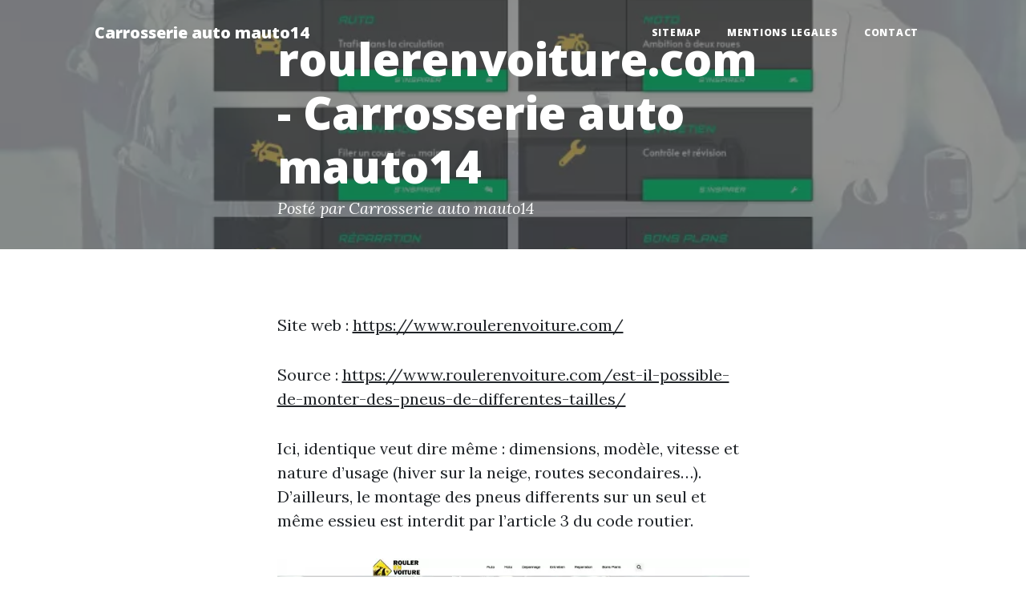

--- FILE ---
content_type: text/html; charset=utf-8
request_url: https://www.carrosserie-auto-mauto14.fr/hayon-de-voiture-qu-est-ce-que-c-est-quand-le-changer-roulerenvoiture/
body_size: 1740
content:
<!DOCTYPE html>
<html lang="fr">
    <head>
        <meta charset="utf-8" />
        <meta name="viewport" content="width=device-width, initial-scale=1, shrink-to-fit=no" />
        <meta name="description" content="" />
        <meta name="author" content="" />
        <link rel="canonical" href="https://www.carrosserie-auto-mauto14.fr/hayon-de-voiture-qu-est-ce-que-c-est-quand-le-changer-roulerenvoiture/" />
        
        <title>roulerenvoiture.com - Carrosserie auto mauto14</title>
        <link rel="icon" type="image/x-icon" href="../assets/favicon.ico" />
        <!-- Google fonts-->
        <link href="https://fonts.googleapis.com/css?family=Lora:400,700,400italic,700italic" rel="stylesheet" type="text/css" />
        <link href="https://fonts.googleapis.com/css?family=Open+Sans:300italic,400italic,600italic,700italic,800italic,400,300,600,700,800" rel="stylesheet" type="text/css" />
        <!-- Core theme CSS (includes Bootstrap)-->
        <link href="../css/styles.css" rel="stylesheet" />
    </head>
    <body>
        <!-- Navigation-->
        <nav class="navbar navbar-expand-lg navbar-light" id="mainNav">
            <div class="container px-4 px-lg-5">
                <a class="navbar-brand" href="https://www.carrosserie-auto-mauto14.fr/">Carrosserie auto mauto14</a>
                <button class="navbar-toggler" type="button" data-bs-toggle="collapse" data-bs-target="#navbarResponsive" aria-controls="navbarResponsive" aria-expanded="false" aria-label="Toggle navigation">
                    Menu
                    <i class="fas fa-bars"></i>
                </button>
                <div class="collapse navbar-collapse" id="navbarResponsive">
                    <ul class="navbar-nav ms-auto py-4 py-lg-0">
                        <li class="nav-item"><a class="nav-link px-lg-3 py-3 py-lg-4" href="../sitemap.html">sitemap</a></li>
                        <li class="nav-item"><a class="nav-link px-lg-3 py-3 py-lg-4" href="../mentions-legales.html">mentions legales</a></li>
                        <li class="nav-item"><a class="nav-link px-lg-3 py-3 py-lg-4" href="../contact.html">Contact</a></li>
                    </ul>
                </div>
            </div>
        </nav>
        <!-- Page Header-->
        <header class="masthead" style="background-image: url('../assets/img/800x450-roulerenvoiture.com.webp')">
            <div class="container position-relative px-4 px-lg-5">
                <div class="row gx-4 gx-lg-5 justify-content-center">
                    <div class="col-md-10 col-lg-8 col-xl-7">
                        <div class="post-heading">
                            <h1>roulerenvoiture.com - Carrosserie auto mauto14</h1>
                            <span class="meta">
                                Posté par Carrosserie auto mauto14
                            </span>
                        </div>
                    </div>
                </div>
            </div>
        </header>
        <!-- Post Content-->
        <article class="mb-4">
            <div class="container px-4 px-lg-5">
                <div class="row gx-4 gx-lg-5 justify-content-center">
                    <div class="col-md-10 col-lg-8 col-xl-7">
                        <p>Site web : <a href="https://www.roulerenvoiture.com/">https://www.roulerenvoiture.com/</a></p>
                        <p>Source : <a href="https://www.roulerenvoiture.com/est-il-possible-de-monter-des-pneus-de-differentes-tailles/">https://www.roulerenvoiture.com/est-il-possible-de-monter-des-pneus-de-differentes-tailles/</a></p>
                        <p>Ici, identique veut dire même : dimensions, modèle, vitesse et nature d’usage (hiver sur la neige, routes secondaires…). D’ailleurs, le montage des pneus differents sur un seul et même essieu est interdit par l’article 3 du code routier. </p>
                        <img class="img-fluid" src="../assets/img/800x450-roulerenvoiture.com.webp" alt="" />
                        <p>Source : <a href="https://www.roulerenvoiture.com/les-points-essentiels-a-savoir-sur-les-plaques-personnalisees/">https://www.roulerenvoiture.com/les-points-essentiels-a-savoir-sur-les-plaques-personnalisees/</a></p>
                        <p>La dernière personnalisation concerne les matériaux de construction de la plaque. Le proprietaire du vehicule peut choisir l’aluminium ou le plexiglas. 

Les personnalisations interdites
Il y a quelques parties qu’il ne faut pas toucher pour avoir des plaques personnalisees conformes.</p>
                    </div>
                </div>
            </div>
        </article><!-- Footer-->
        <footer class="border-top">
            <div class="container px-4 px-lg-5">
                <div class="row gx-4 gx-lg-5 justify-content-center">
                    <div class="col-md-10 col-lg-8 col-xl-7">
                        <div class="small text-center text-muted fst-italic">Copyright &copy; carrosserie-auto-mauto14.fr 2022</div>
                    </div>
                </div>
            </div>
        </footer>
        <!-- Bootstrap core JS-->
        <script src="https://cdn.jsdelivr.net/npm/bootstrap@5.1.3/dist/js/bootstrap.bundle.min.js"></script>
        <!-- Core theme JS-->
        <script src="../js/scripts.js"></script>
    <script defer src="https://static.cloudflareinsights.com/beacon.min.js/vcd15cbe7772f49c399c6a5babf22c1241717689176015" integrity="sha512-ZpsOmlRQV6y907TI0dKBHq9Md29nnaEIPlkf84rnaERnq6zvWvPUqr2ft8M1aS28oN72PdrCzSjY4U6VaAw1EQ==" data-cf-beacon='{"version":"2024.11.0","token":"346c95abd03c4929a609f30ae2cefa07","r":1,"server_timing":{"name":{"cfCacheStatus":true,"cfEdge":true,"cfExtPri":true,"cfL4":true,"cfOrigin":true,"cfSpeedBrain":true},"location_startswith":null}}' crossorigin="anonymous"></script>
</body>
</html>